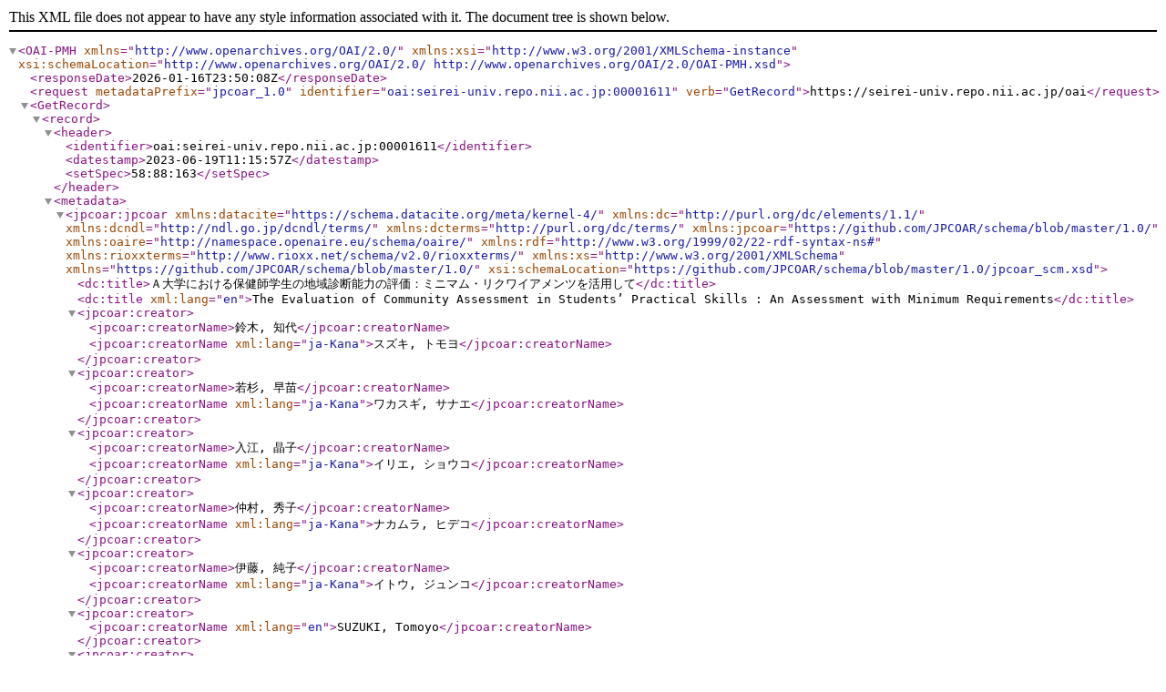

--- FILE ---
content_type: text/xml; charset=utf-8
request_url: https://seirei-univ.repo.nii.ac.jp/oai?verb=GetRecord&metadataPrefix=jpcoar_1.0&identifier=oai:seirei-univ.repo.nii.ac.jp:00001611
body_size: 2313
content:
<?xml version='1.0' encoding='UTF-8'?>
<OAI-PMH xmlns="http://www.openarchives.org/OAI/2.0/" xmlns:xsi="http://www.w3.org/2001/XMLSchema-instance" xsi:schemaLocation="http://www.openarchives.org/OAI/2.0/ http://www.openarchives.org/OAI/2.0/OAI-PMH.xsd">
  <responseDate>2026-01-16T23:50:08Z</responseDate>
  <request metadataPrefix="jpcoar_1.0" identifier="oai:seirei-univ.repo.nii.ac.jp:00001611" verb="GetRecord">https://seirei-univ.repo.nii.ac.jp/oai</request>
  <GetRecord>
    <record>
      <header>
        <identifier>oai:seirei-univ.repo.nii.ac.jp:00001611</identifier>
        <datestamp>2023-06-19T11:15:57Z</datestamp>
        <setSpec>58:88:163</setSpec>
      </header>
      <metadata>
        <jpcoar:jpcoar xmlns:datacite="https://schema.datacite.org/meta/kernel-4/" xmlns:dc="http://purl.org/dc/elements/1.1/" xmlns:dcndl="http://ndl.go.jp/dcndl/terms/" xmlns:dcterms="http://purl.org/dc/terms/" xmlns:jpcoar="https://github.com/JPCOAR/schema/blob/master/1.0/" xmlns:oaire="http://namespace.openaire.eu/schema/oaire/" xmlns:rdf="http://www.w3.org/1999/02/22-rdf-syntax-ns#" xmlns:rioxxterms="http://www.rioxx.net/schema/v2.0/rioxxterms/" xmlns:xs="http://www.w3.org/2001/XMLSchema" xmlns="https://github.com/JPCOAR/schema/blob/master/1.0/" xsi:schemaLocation="https://github.com/JPCOAR/schema/blob/master/1.0/jpcoar_scm.xsd">
          <dc:title>Ａ大学における保健師学生の地域診断能力の評価：ミニマム・リクワイアメンツを活用して</dc:title>
          <dc:title xml:lang="en">The Evaluation of Community Assessment in Students’ Practical Skills : An Assessment with Minimum Requirements</dc:title>
          <jpcoar:creator>
            <jpcoar:creatorName>鈴木, 知代</jpcoar:creatorName>
            <jpcoar:creatorName xml:lang="ja-Kana">スズキ, トモヨ</jpcoar:creatorName>
          </jpcoar:creator>
          <jpcoar:creator>
            <jpcoar:creatorName>若杉, 早苗</jpcoar:creatorName>
            <jpcoar:creatorName xml:lang="ja-Kana">ワカスギ, サナエ</jpcoar:creatorName>
          </jpcoar:creator>
          <jpcoar:creator>
            <jpcoar:creatorName>入江, 晶子</jpcoar:creatorName>
            <jpcoar:creatorName xml:lang="ja-Kana">イリエ, ショウコ</jpcoar:creatorName>
          </jpcoar:creator>
          <jpcoar:creator>
            <jpcoar:creatorName>仲村, 秀子</jpcoar:creatorName>
            <jpcoar:creatorName xml:lang="ja-Kana">ナカムラ, ヒデコ</jpcoar:creatorName>
          </jpcoar:creator>
          <jpcoar:creator>
            <jpcoar:creatorName>伊藤, 純子</jpcoar:creatorName>
            <jpcoar:creatorName xml:lang="ja-Kana">イトウ, ジュンコ</jpcoar:creatorName>
          </jpcoar:creator>
          <jpcoar:creator>
            <jpcoar:creatorName xml:lang="en">SUZUKI, Tomoyo</jpcoar:creatorName>
          </jpcoar:creator>
          <jpcoar:creator>
            <jpcoar:creatorName xml:lang="en">WAKASUGI, Sanae</jpcoar:creatorName>
          </jpcoar:creator>
          <jpcoar:creator>
            <jpcoar:creatorName xml:lang="en">IRIE, Syoko</jpcoar:creatorName>
          </jpcoar:creator>
          <jpcoar:creator>
            <jpcoar:creatorName xml:lang="en">NAKAMURA, Hideko</jpcoar:creatorName>
          </jpcoar:creator>
          <jpcoar:creator>
            <jpcoar:creatorName xml:lang="en">ITO, Junko</jpcoar:creatorName>
          </jpcoar:creator>
          <jpcoar:subject subjectScheme="Other">保健健師課程</jpcoar:subject>
          <jpcoar:subject subjectScheme="Other">地域診断能力</jpcoar:subject>
          <jpcoar:subject subjectScheme="Other">事業化</jpcoar:subject>
          <jpcoar:subject subjectScheme="Other">ミニマム・リクワイアメンツ</jpcoar:subject>
          <datacite:description descriptionType="Other">P(論文)</datacite:description>
          <datacite:description descriptionType="Other">本研究は「保健師教育におけるミニマム・リクワイアメンツ保健師教育機関協議会版（2014）（以下、MR）」を活用し、地域診断から事業化に関する技術の行動目標の達成度を、学生の自己評価を用いて実習後と総合演習後で比較し、実習・演習の教育評価を行うことを目的とする。到達割合の全28 小項目の平均は、84.4％（実習後）から、94.1％（総合演習後）と9.7 ポイント上昇した。28 小項目の到達割合を実習後と総合演習後で比較すると、実習後に９割に達しなかった小項目は22 項目（78.6％）あったが、総合演習後は全項目で上昇がみられ、28 項目すべてが9 割を超える到達割合を示した。実習後と総合演習後で到達割合に有意差があった小項目は、19 小項目（67.9％）であった。
　以上の結果より、公衆衛生看護学実習後、学内で公衆衛生看護総合演習として地域診断のプロセスを再考し思考の整理をすることで、目標が達成ができ地域診断能力の向上につながったと思われる。そして実習、演習の連動した授業内容は評価を得たと考える。</datacite:description>
          <datacite:description descriptionType="Other">報告</datacite:description>
          <datacite:description descriptionType="Other">Reports</datacite:description>
          <datacite:date dateType="Issued">2017-03-31</datacite:date>
          <dc:language>jpn</dc:language>
          <dc:type rdf:resource="http://purl.org/coar/resource_type/c_6501">departmental bulletin paper</dc:type>
          <jpcoar:identifier identifierType="URI">https://seirei-univ.repo.nii.ac.jp/records/1611</jpcoar:identifier>
          <jpcoar:sourceIdentifier identifierType="NCID">AA12646158</jpcoar:sourceIdentifier>
          <jpcoar:sourceTitle>聖隷クリストファー大学看護学部紀要</jpcoar:sourceTitle>
          <jpcoar:sourceTitle xml:lang="en">Bulletin School of Nursing Seirei Christopher University</jpcoar:sourceTitle>
          <jpcoar:volume>25</jpcoar:volume>
          <jpcoar:pageStart>19</jpcoar:pageStart>
          <jpcoar:pageEnd>28</jpcoar:pageEnd>
          <jpcoar:file>
            <jpcoar:URI label="KN2017025005.pdf">https://seirei-univ.repo.nii.ac.jp/record/1611/files/KN2017025005.pdf</jpcoar:URI>
            <jpcoar:mimeType>application/pdf</jpcoar:mimeType>
            <jpcoar:extent>1.9 MB</jpcoar:extent>
            <datacite:date dateType="Available">2017-04-28</datacite:date>
          </jpcoar:file>
        </jpcoar:jpcoar>
      </metadata>
    </record>
  </GetRecord>
</OAI-PMH>
